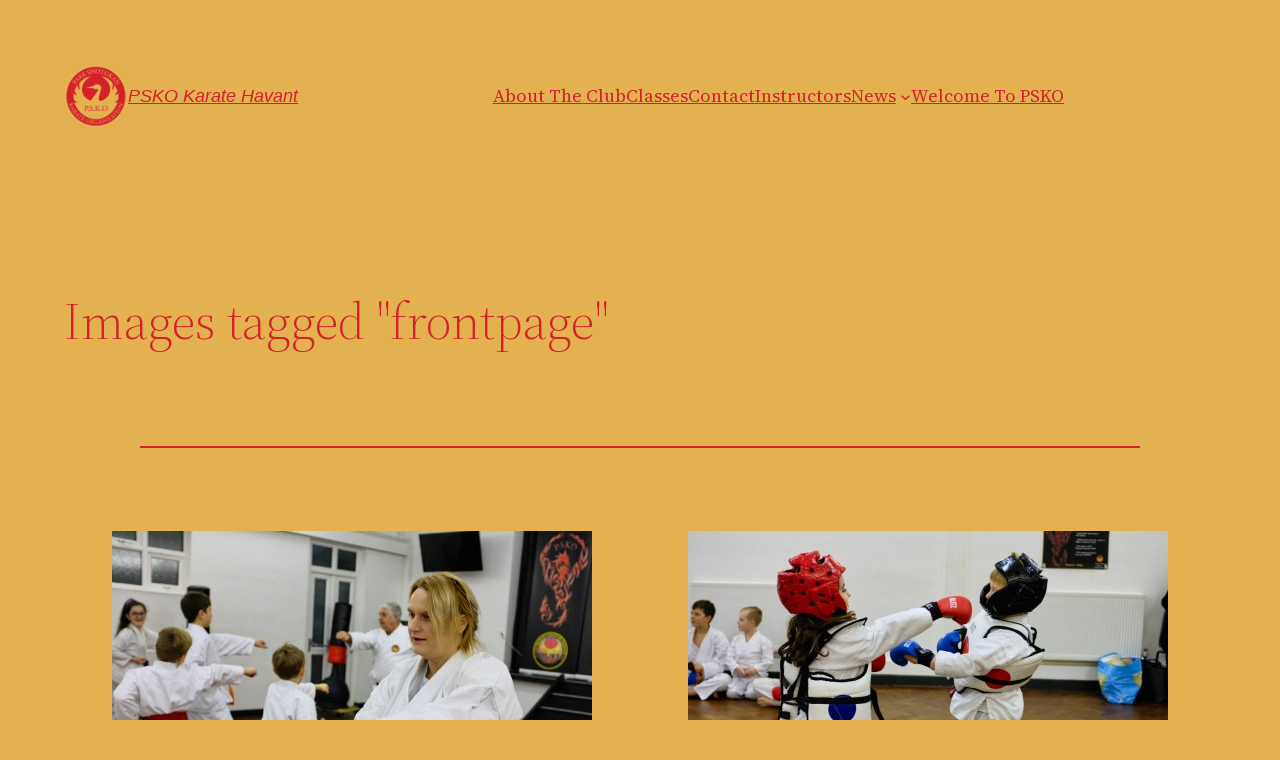

--- FILE ---
content_type: text/html; charset=UTF-8
request_url: https://www.psko-karate.com/ngg_tag/frontpage/
body_size: 13659
content:
<!DOCTYPE html>
<html lang="en-GB">
<head><style>img.lazy{min-height:1px}</style><link rel="preload" href="https://www.psko-karate.com/wp-content/plugins/w3-total-cache/pub/js/lazyload.min.js?x70374" as="script">
	<meta charset="UTF-8" />
	<meta name="viewport" content="width=device-width, initial-scale=1" />
<meta name='robots' content='index, follow, max-image-preview:large, max-snippet:-1, max-video-preview:-1' />
<!-- Jetpack Site Verification Tags -->
<meta name="google-site-verification" content="JYWMn4pV-EhiUCMYBo5cUxmJr7iKysvfIVR5wOKsHUU" />

	<!-- This site is optimized with the Yoast SEO plugin v22.3 - https://yoast.com/wordpress/plugins/seo/ -->
	<link rel="canonical" href="https://www.psko-karate.com/ngg_tag/frontpage/" />
	<meta property="og:locale" content="en_GB" />
	<meta property="og:type" content="article" />
	<meta property="og:title" content="frontpage Archives - PSKO Karate Havant" />
	<meta property="og:url" content="https://www.psko-karate.com/ngg_tag/frontpage/" />
	<meta property="og:site_name" content="PSKO Karate Havant" />
	<meta name="twitter:card" content="summary_large_image" />
	<script type="application/ld+json" class="yoast-schema-graph">{"@context":"https://schema.org","@graph":[{"@type":"CollectionPage","@id":"https://www.psko-karate.com/ngg_tag/frontpage/","url":"https://www.psko-karate.com/ngg_tag/frontpage/","name":"frontpage Archives - PSKO Karate Havant","isPartOf":{"@id":"https://www.psko-karate.com/#website"},"breadcrumb":{"@id":"https://www.psko-karate.com/ngg_tag/frontpage/#breadcrumb"},"inLanguage":"en-GB"},{"@type":"BreadcrumbList","@id":"https://www.psko-karate.com/ngg_tag/frontpage/#breadcrumb","itemListElement":[{"@type":"ListItem","position":1,"name":"Home","item":"https://www.psko-karate.com/"},{"@type":"ListItem","position":2,"name":"frontpage"}]},{"@type":"WebSite","@id":"https://www.psko-karate.com/#website","url":"https://www.psko-karate.com/","name":"PSKO Karate Havant","description":"","publisher":{"@id":"https://www.psko-karate.com/#organization"},"potentialAction":[{"@type":"SearchAction","target":{"@type":"EntryPoint","urlTemplate":"https://www.psko-karate.com/?s={search_term_string}"},"query-input":"required name=search_term_string"}],"inLanguage":"en-GB"},{"@type":"Organization","@id":"https://www.psko-karate.com/#organization","name":"PSKO Karate Havant","url":"https://www.psko-karate.com/","logo":{"@type":"ImageObject","inLanguage":"en-GB","@id":"https://www.psko-karate.com/#/schema/logo/image/","url":"https://www.psko-karate.com/wp-content/uploads/2020/02/PSKO-icon.png","contentUrl":"https://www.psko-karate.com/wp-content/uploads/2020/02/PSKO-icon.png","width":512,"height":513,"caption":"PSKO Karate Havant"},"image":{"@id":"https://www.psko-karate.com/#/schema/logo/image/"},"sameAs":["https://www.facebook.com/pskokaratehavant"]}]}</script>
	<!-- / Yoast SEO plugin. -->


<title>frontpage Archives - PSKO Karate Havant</title>
<link rel='dns-prefetch' href='//stats.wp.com' />
<link rel='dns-prefetch' href='//c0.wp.com' />
<link rel="alternate" type="application/rss+xml" title="PSKO Karate Havant &raquo; Feed" href="https://www.psko-karate.com/feed/" />
<link rel="alternate" type="application/rss+xml" title="PSKO Karate Havant &raquo; Comments Feed" href="https://www.psko-karate.com/comments/feed/" />
<script>
window._wpemojiSettings = {"baseUrl":"https:\/\/s.w.org\/images\/core\/emoji\/14.0.0\/72x72\/","ext":".png","svgUrl":"https:\/\/s.w.org\/images\/core\/emoji\/14.0.0\/svg\/","svgExt":".svg","source":{"concatemoji":"https:\/\/www.psko-karate.com\/wp-includes\/js\/wp-emoji-release.min.js?ver=6.4.5"}};
/*! This file is auto-generated */
!function(i,n){var o,s,e;function c(e){try{var t={supportTests:e,timestamp:(new Date).valueOf()};sessionStorage.setItem(o,JSON.stringify(t))}catch(e){}}function p(e,t,n){e.clearRect(0,0,e.canvas.width,e.canvas.height),e.fillText(t,0,0);var t=new Uint32Array(e.getImageData(0,0,e.canvas.width,e.canvas.height).data),r=(e.clearRect(0,0,e.canvas.width,e.canvas.height),e.fillText(n,0,0),new Uint32Array(e.getImageData(0,0,e.canvas.width,e.canvas.height).data));return t.every(function(e,t){return e===r[t]})}function u(e,t,n){switch(t){case"flag":return n(e,"\ud83c\udff3\ufe0f\u200d\u26a7\ufe0f","\ud83c\udff3\ufe0f\u200b\u26a7\ufe0f")?!1:!n(e,"\ud83c\uddfa\ud83c\uddf3","\ud83c\uddfa\u200b\ud83c\uddf3")&&!n(e,"\ud83c\udff4\udb40\udc67\udb40\udc62\udb40\udc65\udb40\udc6e\udb40\udc67\udb40\udc7f","\ud83c\udff4\u200b\udb40\udc67\u200b\udb40\udc62\u200b\udb40\udc65\u200b\udb40\udc6e\u200b\udb40\udc67\u200b\udb40\udc7f");case"emoji":return!n(e,"\ud83e\udef1\ud83c\udffb\u200d\ud83e\udef2\ud83c\udfff","\ud83e\udef1\ud83c\udffb\u200b\ud83e\udef2\ud83c\udfff")}return!1}function f(e,t,n){var r="undefined"!=typeof WorkerGlobalScope&&self instanceof WorkerGlobalScope?new OffscreenCanvas(300,150):i.createElement("canvas"),a=r.getContext("2d",{willReadFrequently:!0}),o=(a.textBaseline="top",a.font="600 32px Arial",{});return e.forEach(function(e){o[e]=t(a,e,n)}),o}function t(e){var t=i.createElement("script");t.src=e,t.defer=!0,i.head.appendChild(t)}"undefined"!=typeof Promise&&(o="wpEmojiSettingsSupports",s=["flag","emoji"],n.supports={everything:!0,everythingExceptFlag:!0},e=new Promise(function(e){i.addEventListener("DOMContentLoaded",e,{once:!0})}),new Promise(function(t){var n=function(){try{var e=JSON.parse(sessionStorage.getItem(o));if("object"==typeof e&&"number"==typeof e.timestamp&&(new Date).valueOf()<e.timestamp+604800&&"object"==typeof e.supportTests)return e.supportTests}catch(e){}return null}();if(!n){if("undefined"!=typeof Worker&&"undefined"!=typeof OffscreenCanvas&&"undefined"!=typeof URL&&URL.createObjectURL&&"undefined"!=typeof Blob)try{var e="postMessage("+f.toString()+"("+[JSON.stringify(s),u.toString(),p.toString()].join(",")+"));",r=new Blob([e],{type:"text/javascript"}),a=new Worker(URL.createObjectURL(r),{name:"wpTestEmojiSupports"});return void(a.onmessage=function(e){c(n=e.data),a.terminate(),t(n)})}catch(e){}c(n=f(s,u,p))}t(n)}).then(function(e){for(var t in e)n.supports[t]=e[t],n.supports.everything=n.supports.everything&&n.supports[t],"flag"!==t&&(n.supports.everythingExceptFlag=n.supports.everythingExceptFlag&&n.supports[t]);n.supports.everythingExceptFlag=n.supports.everythingExceptFlag&&!n.supports.flag,n.DOMReady=!1,n.readyCallback=function(){n.DOMReady=!0}}).then(function(){return e}).then(function(){var e;n.supports.everything||(n.readyCallback(),(e=n.source||{}).concatemoji?t(e.concatemoji):e.wpemoji&&e.twemoji&&(t(e.twemoji),t(e.wpemoji)))}))}((window,document),window._wpemojiSettings);
</script>
<style id='wp-block-site-logo-inline-css'>
.wp-block-site-logo{box-sizing:border-box;line-height:0}.wp-block-site-logo a{display:inline-block;line-height:0}.wp-block-site-logo.is-default-size img{height:auto;width:120px}.wp-block-site-logo img{height:auto;max-width:100%}.wp-block-site-logo a,.wp-block-site-logo img{border-radius:inherit}.wp-block-site-logo.aligncenter{margin-left:auto;margin-right:auto;text-align:center}.wp-block-site-logo.is-style-rounded{border-radius:9999px}
</style>
<style id='wp-block-site-title-inline-css'>
.wp-block-site-title a{color:inherit}
.wp-block-site-title{font-family: var(--wp--preset--font-family--system-font);font-size: var(--wp--preset--font-size--medium);font-style: italic;font-weight: normal;line-height: var(--wp--custom--typography--line-height--normal);}
</style>
<style id='wp-block-group-inline-css'>
.wp-block-group{box-sizing:border-box}
</style>
<style id='wp-block-group-theme-inline-css'>
:where(.wp-block-group.has-background){padding:1.25em 2.375em}
</style>
<style id='wp-block-page-list-inline-css'>
.wp-block-navigation .wp-block-page-list{align-items:var(--navigation-layout-align,initial);background-color:inherit;display:flex;flex-direction:var(--navigation-layout-direction,initial);flex-wrap:var(--navigation-layout-wrap,wrap);justify-content:var(--navigation-layout-justify,initial)}.wp-block-navigation .wp-block-navigation-item{background-color:inherit}
</style>
<link rel='stylesheet' id='wp-block-navigation-css' href='https://c0.wp.com/c/6.4.5/wp-includes/blocks/navigation/style.min.css' media='all' />
<style id='wp-block-navigation-inline-css'>
.wp-block-navigation a:where(:not(.wp-element-button)){color: inherit;}
</style>
<style id='wp-block-template-part-theme-inline-css'>
.wp-block-template-part.has-background{margin-bottom:0;margin-top:0;padding:1.25em 2.375em}
</style>
<style id='wp-block-post-title-inline-css'>
.wp-block-post-title{box-sizing:border-box;word-break:break-word}.wp-block-post-title a{display:inline-block}
.wp-block-post-title{font-family: var(--wp--preset--font-family--source-serif-pro);font-size: var(--wp--custom--typography--font-size--gigantic);font-weight: 300;line-height: var(--wp--custom--typography--line-height--tiny);}
</style>
<style id='wp-block-post-featured-image-inline-css'>
.wp-block-post-featured-image{margin-left:0;margin-right:0}.wp-block-post-featured-image a{display:block;height:100%}.wp-block-post-featured-image img{box-sizing:border-box;height:auto;max-width:100%;vertical-align:bottom;width:100%}.wp-block-post-featured-image.alignfull img,.wp-block-post-featured-image.alignwide img{width:100%}.wp-block-post-featured-image .wp-block-post-featured-image__overlay.has-background-dim{background-color:#000;inset:0;position:absolute}.wp-block-post-featured-image{position:relative}.wp-block-post-featured-image .wp-block-post-featured-image__overlay.has-background-gradient{background-color:transparent}.wp-block-post-featured-image .wp-block-post-featured-image__overlay.has-background-dim-0{opacity:0}.wp-block-post-featured-image .wp-block-post-featured-image__overlay.has-background-dim-10{opacity:.1}.wp-block-post-featured-image .wp-block-post-featured-image__overlay.has-background-dim-20{opacity:.2}.wp-block-post-featured-image .wp-block-post-featured-image__overlay.has-background-dim-30{opacity:.3}.wp-block-post-featured-image .wp-block-post-featured-image__overlay.has-background-dim-40{opacity:.4}.wp-block-post-featured-image .wp-block-post-featured-image__overlay.has-background-dim-50{opacity:.5}.wp-block-post-featured-image .wp-block-post-featured-image__overlay.has-background-dim-60{opacity:.6}.wp-block-post-featured-image .wp-block-post-featured-image__overlay.has-background-dim-70{opacity:.7}.wp-block-post-featured-image .wp-block-post-featured-image__overlay.has-background-dim-80{opacity:.8}.wp-block-post-featured-image .wp-block-post-featured-image__overlay.has-background-dim-90{opacity:.9}.wp-block-post-featured-image .wp-block-post-featured-image__overlay.has-background-dim-100{opacity:1}.wp-block-post-featured-image:where(.alignleft,.alignright){width:100%}
</style>
<style id='wp-block-separator-inline-css'>
@charset "UTF-8";.wp-block-separator{border:1px solid;border-left:none;border-right:none}.wp-block-separator.is-style-dots{background:none!important;border:none;height:auto;line-height:1;text-align:center}.wp-block-separator.is-style-dots:before{color:currentColor;content:"···";font-family:serif;font-size:1.5em;letter-spacing:2em;padding-left:2em}
</style>
<style id='wp-block-separator-theme-inline-css'>
.wp-block-separator.has-css-opacity{opacity:.4}.wp-block-separator{border:none;border-bottom:2px solid;margin-left:auto;margin-right:auto}.wp-block-separator.has-alpha-channel-opacity{opacity:1}.wp-block-separator:not(.is-style-wide):not(.is-style-dots){width:100px}.wp-block-separator.has-background:not(.is-style-dots){border-bottom:none;height:1px}.wp-block-separator.has-background:not(.is-style-wide):not(.is-style-dots){height:2px}
</style>
<style id='wp-block-spacer-inline-css'>
.wp-block-spacer{clear:both}
</style>
<link rel='stylesheet' id='ngg_trigger_buttons-css' href='https://www.psko-karate.com/wp-content/plugins/nextgen-gallery/static/GalleryDisplay/trigger_buttons.css?x70374&amp;ver=3.59' media='all' />
<link rel='stylesheet' id='simplelightbox-0-css' href='https://www.psko-karate.com/wp-content/plugins/nextgen-gallery/static/Lightbox/simplelightbox/simple-lightbox.css?x70374&amp;ver=3.59' media='all' />
<link rel='stylesheet' id='fontawesome_v4_shim_style-css' href='https://www.psko-karate.com/wp-content/plugins/nextgen-gallery/static/FontAwesome/css/v4-shims.min.css?x70374&amp;ver=6.4.5' media='all' />
<link rel='stylesheet' id='fontawesome-css' href='https://www.psko-karate.com/wp-content/plugins/nextgen-gallery/static/FontAwesome/css/all.min.css?x70374&amp;ver=6.4.5' media='all' />
<link rel='stylesheet' id='nextgen_pagination_style-css' href='https://www.psko-karate.com/wp-content/plugins/nextgen-gallery/static/GalleryDisplay/pagination_style.css?x70374&amp;ver=3.59' media='all' />
<link rel='stylesheet' id='nextgen_basic_thumbnails_style-css' href='https://www.psko-karate.com/wp-content/plugins/nextgen-gallery/static/Thumbnails/nextgen_basic_thumbnails.css?x70374&amp;ver=3.59' media='all' />
<style id='wp-block-buttons-inline-css'>
.wp-block-buttons.is-vertical{flex-direction:column}.wp-block-buttons.is-vertical>.wp-block-button:last-child{margin-bottom:0}.wp-block-buttons>.wp-block-button{display:inline-block;margin:0}.wp-block-buttons.is-content-justification-left{justify-content:flex-start}.wp-block-buttons.is-content-justification-left.is-vertical{align-items:flex-start}.wp-block-buttons.is-content-justification-center{justify-content:center}.wp-block-buttons.is-content-justification-center.is-vertical{align-items:center}.wp-block-buttons.is-content-justification-right{justify-content:flex-end}.wp-block-buttons.is-content-justification-right.is-vertical{align-items:flex-end}.wp-block-buttons.is-content-justification-space-between{justify-content:space-between}.wp-block-buttons.aligncenter{text-align:center}.wp-block-buttons:not(.is-content-justification-space-between,.is-content-justification-right,.is-content-justification-left,.is-content-justification-center) .wp-block-button.aligncenter{margin-left:auto;margin-right:auto;width:100%}.wp-block-buttons[style*=text-decoration] .wp-block-button,.wp-block-buttons[style*=text-decoration] .wp-block-button__link{text-decoration:inherit}.wp-block-buttons.has-custom-font-size .wp-block-button__link{font-size:inherit}.wp-block-button.aligncenter{text-align:center}
</style>
<style id='wp-block-button-inline-css'>
.wp-block-button__link{box-sizing:border-box;cursor:pointer;display:inline-block;text-align:center;word-break:break-word}.wp-block-button__link.aligncenter{text-align:center}.wp-block-button__link.alignright{text-align:right}:where(.wp-block-button__link){border-radius:9999px;box-shadow:none;padding:calc(.667em + 2px) calc(1.333em + 2px);text-decoration:none}.wp-block-button[style*=text-decoration] .wp-block-button__link{text-decoration:inherit}.wp-block-buttons>.wp-block-button.has-custom-width{max-width:none}.wp-block-buttons>.wp-block-button.has-custom-width .wp-block-button__link{width:100%}.wp-block-buttons>.wp-block-button.has-custom-font-size .wp-block-button__link{font-size:inherit}.wp-block-buttons>.wp-block-button.wp-block-button__width-25{width:calc(25% - var(--wp--style--block-gap, .5em)*.75)}.wp-block-buttons>.wp-block-button.wp-block-button__width-50{width:calc(50% - var(--wp--style--block-gap, .5em)*.5)}.wp-block-buttons>.wp-block-button.wp-block-button__width-75{width:calc(75% - var(--wp--style--block-gap, .5em)*.25)}.wp-block-buttons>.wp-block-button.wp-block-button__width-100{flex-basis:100%;width:100%}.wp-block-buttons.is-vertical>.wp-block-button.wp-block-button__width-25{width:25%}.wp-block-buttons.is-vertical>.wp-block-button.wp-block-button__width-50{width:50%}.wp-block-buttons.is-vertical>.wp-block-button.wp-block-button__width-75{width:75%}.wp-block-button.is-style-squared,.wp-block-button__link.wp-block-button.is-style-squared{border-radius:0}.wp-block-button.no-border-radius,.wp-block-button__link.no-border-radius{border-radius:0!important}.wp-block-button .wp-block-button__link.is-style-outline,.wp-block-button.is-style-outline>.wp-block-button__link{border:2px solid;padding:.667em 1.333em}.wp-block-button .wp-block-button__link.is-style-outline:not(.has-text-color),.wp-block-button.is-style-outline>.wp-block-button__link:not(.has-text-color){color:currentColor}.wp-block-button .wp-block-button__link.is-style-outline:not(.has-background),.wp-block-button.is-style-outline>.wp-block-button__link:not(.has-background){background-color:transparent;background-image:none}.wp-block-button .wp-block-button__link:where(.has-border-color){border-width:initial}.wp-block-button .wp-block-button__link:where([style*=border-top-color]){border-top-width:medium}.wp-block-button .wp-block-button__link:where([style*=border-right-color]){border-right-width:medium}.wp-block-button .wp-block-button__link:where([style*=border-bottom-color]){border-bottom-width:medium}.wp-block-button .wp-block-button__link:where([style*=border-left-color]){border-left-width:medium}.wp-block-button .wp-block-button__link:where([style*=border-style]){border-width:initial}.wp-block-button .wp-block-button__link:where([style*=border-top-style]){border-top-width:medium}.wp-block-button .wp-block-button__link:where([style*=border-right-style]){border-right-width:medium}.wp-block-button .wp-block-button__link:where([style*=border-bottom-style]){border-bottom-width:medium}.wp-block-button .wp-block-button__link:where([style*=border-left-style]){border-left-width:medium}
.wp-block-button .wp-block-button__link{background-color: var(--wp--preset--color--primary);border-radius: 0;color: var(--wp--preset--color--background);font-size: var(--wp--preset--font-size--medium);}
</style>
<style id='wp-block-paragraph-inline-css'>
.is-small-text{font-size:.875em}.is-regular-text{font-size:1em}.is-large-text{font-size:2.25em}.is-larger-text{font-size:3em}.has-drop-cap:not(:focus):first-letter{float:left;font-size:8.4em;font-style:normal;font-weight:100;line-height:.68;margin:.05em .1em 0 0;text-transform:uppercase}body.rtl .has-drop-cap:not(:focus):first-letter{float:none;margin-left:.1em}p.has-drop-cap.has-background{overflow:hidden}p.has-background{padding:1.25em 2.375em}:where(p.has-text-color:not(.has-link-color)) a{color:inherit}p.has-text-align-left[style*="writing-mode:vertical-lr"],p.has-text-align-right[style*="writing-mode:vertical-rl"]{rotate:180deg}
</style>
<style id='wp-emoji-styles-inline-css'>

	img.wp-smiley, img.emoji {
		display: inline !important;
		border: none !important;
		box-shadow: none !important;
		height: 1em !important;
		width: 1em !important;
		margin: 0 0.07em !important;
		vertical-align: -0.1em !important;
		background: none !important;
		padding: 0 !important;
	}
</style>
<style id='wp-block-library-inline-css'>
:root{--wp-admin-theme-color:#007cba;--wp-admin-theme-color--rgb:0,124,186;--wp-admin-theme-color-darker-10:#006ba1;--wp-admin-theme-color-darker-10--rgb:0,107,161;--wp-admin-theme-color-darker-20:#005a87;--wp-admin-theme-color-darker-20--rgb:0,90,135;--wp-admin-border-width-focus:2px;--wp-block-synced-color:#7a00df;--wp-block-synced-color--rgb:122,0,223}@media (min-resolution:192dpi){:root{--wp-admin-border-width-focus:1.5px}}.wp-element-button{cursor:pointer}:root{--wp--preset--font-size--normal:16px;--wp--preset--font-size--huge:42px}:root .has-very-light-gray-background-color{background-color:#eee}:root .has-very-dark-gray-background-color{background-color:#313131}:root .has-very-light-gray-color{color:#eee}:root .has-very-dark-gray-color{color:#313131}:root .has-vivid-green-cyan-to-vivid-cyan-blue-gradient-background{background:linear-gradient(135deg,#00d084,#0693e3)}:root .has-purple-crush-gradient-background{background:linear-gradient(135deg,#34e2e4,#4721fb 50%,#ab1dfe)}:root .has-hazy-dawn-gradient-background{background:linear-gradient(135deg,#faaca8,#dad0ec)}:root .has-subdued-olive-gradient-background{background:linear-gradient(135deg,#fafae1,#67a671)}:root .has-atomic-cream-gradient-background{background:linear-gradient(135deg,#fdd79a,#004a59)}:root .has-nightshade-gradient-background{background:linear-gradient(135deg,#330968,#31cdcf)}:root .has-midnight-gradient-background{background:linear-gradient(135deg,#020381,#2874fc)}.has-regular-font-size{font-size:1em}.has-larger-font-size{font-size:2.625em}.has-normal-font-size{font-size:var(--wp--preset--font-size--normal)}.has-huge-font-size{font-size:var(--wp--preset--font-size--huge)}.has-text-align-center{text-align:center}.has-text-align-left{text-align:left}.has-text-align-right{text-align:right}#end-resizable-editor-section{display:none}.aligncenter{clear:both}.items-justified-left{justify-content:flex-start}.items-justified-center{justify-content:center}.items-justified-right{justify-content:flex-end}.items-justified-space-between{justify-content:space-between}.screen-reader-text{clip:rect(1px,1px,1px,1px);word-wrap:normal!important;border:0;-webkit-clip-path:inset(50%);clip-path:inset(50%);height:1px;margin:-1px;overflow:hidden;padding:0;position:absolute;width:1px}.screen-reader-text:focus{clip:auto!important;background-color:#ddd;-webkit-clip-path:none;clip-path:none;color:#444;display:block;font-size:1em;height:auto;left:5px;line-height:normal;padding:15px 23px 14px;text-decoration:none;top:5px;width:auto;z-index:100000}html :where(.has-border-color){border-style:solid}html :where([style*=border-top-color]){border-top-style:solid}html :where([style*=border-right-color]){border-right-style:solid}html :where([style*=border-bottom-color]){border-bottom-style:solid}html :where([style*=border-left-color]){border-left-style:solid}html :where([style*=border-width]){border-style:solid}html :where([style*=border-top-width]){border-top-style:solid}html :where([style*=border-right-width]){border-right-style:solid}html :where([style*=border-bottom-width]){border-bottom-style:solid}html :where([style*=border-left-width]){border-left-style:solid}html :where(img[class*=wp-image-]){height:auto;max-width:100%}:where(figure){margin:0 0 1em}html :where(.is-position-sticky){--wp-admin--admin-bar--position-offset:var(--wp-admin--admin-bar--height,0px)}@media screen and (max-width:600px){html :where(.is-position-sticky){--wp-admin--admin-bar--position-offset:0px}}
.has-text-align-justify{text-align:justify;}
</style>
<link rel='stylesheet' id='coblocks-extensions-css' href='https://www.psko-karate.com/wp-content/plugins/coblocks/dist/style-coblocks-extensions.css?x70374&amp;ver=3.1.7' media='all' />
<link rel='stylesheet' id='coblocks-animation-css' href='https://www.psko-karate.com/wp-content/plugins/coblocks/dist/style-coblocks-animation.css?x70374&amp;ver=d9b2b27566e6a2a85d1b' media='all' />
<style id='global-styles-inline-css'>
body{--wp--preset--color--black: #000000;--wp--preset--color--cyan-bluish-gray: #abb8c3;--wp--preset--color--white: #ffffff;--wp--preset--color--pale-pink: #f78da7;--wp--preset--color--vivid-red: #cf2e2e;--wp--preset--color--luminous-vivid-orange: #ff6900;--wp--preset--color--luminous-vivid-amber: #fcb900;--wp--preset--color--light-green-cyan: #7bdcb5;--wp--preset--color--vivid-green-cyan: #00d084;--wp--preset--color--pale-cyan-blue: #8ed1fc;--wp--preset--color--vivid-cyan-blue: #0693e3;--wp--preset--color--vivid-purple: #9b51e0;--wp--preset--color--foreground: #000000;--wp--preset--color--background: #ffffff;--wp--preset--color--primary: #e3b150;--wp--preset--color--secondary: #d5212c;--wp--preset--color--tertiary: #F6F6F6;--wp--preset--gradient--vivid-cyan-blue-to-vivid-purple: linear-gradient(135deg,rgba(6,147,227,1) 0%,rgb(155,81,224) 100%);--wp--preset--gradient--light-green-cyan-to-vivid-green-cyan: linear-gradient(135deg,rgb(122,220,180) 0%,rgb(0,208,130) 100%);--wp--preset--gradient--luminous-vivid-amber-to-luminous-vivid-orange: linear-gradient(135deg,rgba(252,185,0,1) 0%,rgba(255,105,0,1) 100%);--wp--preset--gradient--luminous-vivid-orange-to-vivid-red: linear-gradient(135deg,rgba(255,105,0,1) 0%,rgb(207,46,46) 100%);--wp--preset--gradient--very-light-gray-to-cyan-bluish-gray: linear-gradient(135deg,rgb(238,238,238) 0%,rgb(169,184,195) 100%);--wp--preset--gradient--cool-to-warm-spectrum: linear-gradient(135deg,rgb(74,234,220) 0%,rgb(151,120,209) 20%,rgb(207,42,186) 40%,rgb(238,44,130) 60%,rgb(251,105,98) 80%,rgb(254,248,76) 100%);--wp--preset--gradient--blush-light-purple: linear-gradient(135deg,rgb(255,206,236) 0%,rgb(152,150,240) 100%);--wp--preset--gradient--blush-bordeaux: linear-gradient(135deg,rgb(254,205,165) 0%,rgb(254,45,45) 50%,rgb(107,0,62) 100%);--wp--preset--gradient--luminous-dusk: linear-gradient(135deg,rgb(255,203,112) 0%,rgb(199,81,192) 50%,rgb(65,88,208) 100%);--wp--preset--gradient--pale-ocean: linear-gradient(135deg,rgb(255,245,203) 0%,rgb(182,227,212) 50%,rgb(51,167,181) 100%);--wp--preset--gradient--electric-grass: linear-gradient(135deg,rgb(202,248,128) 0%,rgb(113,206,126) 100%);--wp--preset--gradient--midnight: linear-gradient(135deg,rgb(2,3,129) 0%,rgb(40,116,252) 100%);--wp--preset--gradient--vertical-secondary-to-tertiary: linear-gradient(to bottom,var(--wp--preset--color--secondary) 0%,var(--wp--preset--color--tertiary) 100%);--wp--preset--gradient--vertical-secondary-to-background: linear-gradient(to bottom,var(--wp--preset--color--secondary) 0%,var(--wp--preset--color--background) 100%);--wp--preset--gradient--vertical-tertiary-to-background: linear-gradient(to bottom,var(--wp--preset--color--tertiary) 0%,var(--wp--preset--color--background) 100%);--wp--preset--gradient--diagonal-primary-to-foreground: linear-gradient(to bottom right,var(--wp--preset--color--primary) 0%,var(--wp--preset--color--foreground) 100%);--wp--preset--gradient--diagonal-secondary-to-background: linear-gradient(to bottom right,var(--wp--preset--color--secondary) 50%,var(--wp--preset--color--background) 50%);--wp--preset--gradient--diagonal-background-to-secondary: linear-gradient(to bottom right,var(--wp--preset--color--background) 50%,var(--wp--preset--color--secondary) 50%);--wp--preset--gradient--diagonal-tertiary-to-background: linear-gradient(to bottom right,var(--wp--preset--color--tertiary) 50%,var(--wp--preset--color--background) 50%);--wp--preset--gradient--diagonal-background-to-tertiary: linear-gradient(to bottom right,var(--wp--preset--color--background) 50%,var(--wp--preset--color--tertiary) 50%);--wp--preset--font-size--small: 1rem;--wp--preset--font-size--medium: 1.125rem;--wp--preset--font-size--large: 1.75rem;--wp--preset--font-size--x-large: clamp(1.75rem, 3vw, 2.25rem);--wp--preset--font-family--system-font: -apple-system,BlinkMacSystemFont,"Segoe UI",Roboto,Oxygen-Sans,Ubuntu,Cantarell,"Helvetica Neue",sans-serif;--wp--preset--font-family--source-serif-pro: "Source Serif Pro", serif;--wp--preset--spacing--20: 0.44rem;--wp--preset--spacing--30: 0.67rem;--wp--preset--spacing--40: 1rem;--wp--preset--spacing--50: 1.5rem;--wp--preset--spacing--60: 2.25rem;--wp--preset--spacing--70: 3.38rem;--wp--preset--spacing--80: 5.06rem;--wp--preset--shadow--natural: 6px 6px 9px rgba(0, 0, 0, 0.2);--wp--preset--shadow--deep: 12px 12px 50px rgba(0, 0, 0, 0.4);--wp--preset--shadow--sharp: 6px 6px 0px rgba(0, 0, 0, 0.2);--wp--preset--shadow--outlined: 6px 6px 0px -3px rgba(255, 255, 255, 1), 6px 6px rgba(0, 0, 0, 1);--wp--preset--shadow--crisp: 6px 6px 0px rgba(0, 0, 0, 1);--wp--custom--spacing--small: max(1.25rem, 5vw);--wp--custom--spacing--medium: clamp(2rem, 8vw, calc(4 * var(--wp--style--block-gap)));--wp--custom--spacing--large: clamp(4rem, 10vw, 8rem);--wp--custom--spacing--outer: var(--wp--custom--spacing--small, 1.25rem);--wp--custom--typography--font-size--huge: clamp(2.25rem, 4vw, 2.75rem);--wp--custom--typography--font-size--gigantic: clamp(2.75rem, 6vw, 3.25rem);--wp--custom--typography--font-size--colossal: clamp(3.25rem, 8vw, 6.25rem);--wp--custom--typography--line-height--tiny: 1.15;--wp--custom--typography--line-height--small: 1.2;--wp--custom--typography--line-height--medium: 1.4;--wp--custom--typography--line-height--normal: 1.6;}body { margin: 0;--wp--style--global--content-size: 650px;--wp--style--global--wide-size: 1000px; }.wp-site-blocks > .alignleft { float: left; margin-right: 2em; }.wp-site-blocks > .alignright { float: right; margin-left: 2em; }.wp-site-blocks > .aligncenter { justify-content: center; margin-left: auto; margin-right: auto; }:where(.wp-site-blocks) > * { margin-block-start: 1.5rem; margin-block-end: 0; }:where(.wp-site-blocks) > :first-child:first-child { margin-block-start: 0; }:where(.wp-site-blocks) > :last-child:last-child { margin-block-end: 0; }body { --wp--style--block-gap: 1.5rem; }:where(body .is-layout-flow)  > :first-child:first-child{margin-block-start: 0;}:where(body .is-layout-flow)  > :last-child:last-child{margin-block-end: 0;}:where(body .is-layout-flow)  > *{margin-block-start: 1.5rem;margin-block-end: 0;}:where(body .is-layout-constrained)  > :first-child:first-child{margin-block-start: 0;}:where(body .is-layout-constrained)  > :last-child:last-child{margin-block-end: 0;}:where(body .is-layout-constrained)  > *{margin-block-start: 1.5rem;margin-block-end: 0;}:where(body .is-layout-flex) {gap: 1.5rem;}:where(body .is-layout-grid) {gap: 1.5rem;}body .is-layout-flow > .alignleft{float: left;margin-inline-start: 0;margin-inline-end: 2em;}body .is-layout-flow > .alignright{float: right;margin-inline-start: 2em;margin-inline-end: 0;}body .is-layout-flow > .aligncenter{margin-left: auto !important;margin-right: auto !important;}body .is-layout-constrained > .alignleft{float: left;margin-inline-start: 0;margin-inline-end: 2em;}body .is-layout-constrained > .alignright{float: right;margin-inline-start: 2em;margin-inline-end: 0;}body .is-layout-constrained > .aligncenter{margin-left: auto !important;margin-right: auto !important;}body .is-layout-constrained > :where(:not(.alignleft):not(.alignright):not(.alignfull)){max-width: var(--wp--style--global--content-size);margin-left: auto !important;margin-right: auto !important;}body .is-layout-constrained > .alignwide{max-width: var(--wp--style--global--wide-size);}body .is-layout-flex{display: flex;}body .is-layout-flex{flex-wrap: wrap;align-items: center;}body .is-layout-flex > *{margin: 0;}body .is-layout-grid{display: grid;}body .is-layout-grid > *{margin: 0;}body{background-color: var(--wp--preset--color--primary);color: var(--wp--preset--color--secondary);font-family: var(--wp--preset--font-family--source-serif-pro);font-size: var(--wp--preset--font-size--medium);line-height: var(--wp--custom--typography--line-height--normal);padding-top: 0px;padding-right: 0px;padding-bottom: 0px;padding-left: 0px;}a:where(:not(.wp-element-button)){color: var(--wp--preset--color--secondary);font-family: "Source Serif Pro", serif;text-decoration: underline;}h1{font-family: var(--wp--preset--font-family--source-serif-pro);font-size: var(--wp--custom--typography--font-size--colossal);font-weight: 300;line-height: var(--wp--custom--typography--line-height--tiny);}h2{font-family: var(--wp--preset--font-family--source-serif-pro);font-size: var(--wp--custom--typography--font-size--gigantic);font-weight: 300;line-height: var(--wp--custom--typography--line-height--small);}h3{font-family: var(--wp--preset--font-family--source-serif-pro);font-size: var(--wp--custom--typography--font-size--huge);font-weight: 300;line-height: var(--wp--custom--typography--line-height--tiny);}h4{font-family: var(--wp--preset--font-family--source-serif-pro);font-size: var(--wp--preset--font-size--x-large);font-weight: 300;line-height: var(--wp--custom--typography--line-height--tiny);}h5{font-family: var(--wp--preset--font-family--system-font);font-size: var(--wp--preset--font-size--medium);font-weight: 700;line-height: var(--wp--custom--typography--line-height--normal);text-transform: uppercase;}h6{font-family: var(--wp--preset--font-family--system-font);font-size: var(--wp--preset--font-size--medium);font-weight: 400;line-height: var(--wp--custom--typography--line-height--normal);text-transform: uppercase;}.wp-element-button, .wp-block-button__link{background-color: #32373c;border-width: 0;color: #fff;font-family: inherit;font-size: inherit;line-height: inherit;padding: calc(0.667em + 2px) calc(1.333em + 2px);text-decoration: none;}.has-black-color{color: var(--wp--preset--color--black) !important;}.has-cyan-bluish-gray-color{color: var(--wp--preset--color--cyan-bluish-gray) !important;}.has-white-color{color: var(--wp--preset--color--white) !important;}.has-pale-pink-color{color: var(--wp--preset--color--pale-pink) !important;}.has-vivid-red-color{color: var(--wp--preset--color--vivid-red) !important;}.has-luminous-vivid-orange-color{color: var(--wp--preset--color--luminous-vivid-orange) !important;}.has-luminous-vivid-amber-color{color: var(--wp--preset--color--luminous-vivid-amber) !important;}.has-light-green-cyan-color{color: var(--wp--preset--color--light-green-cyan) !important;}.has-vivid-green-cyan-color{color: var(--wp--preset--color--vivid-green-cyan) !important;}.has-pale-cyan-blue-color{color: var(--wp--preset--color--pale-cyan-blue) !important;}.has-vivid-cyan-blue-color{color: var(--wp--preset--color--vivid-cyan-blue) !important;}.has-vivid-purple-color{color: var(--wp--preset--color--vivid-purple) !important;}.has-foreground-color{color: var(--wp--preset--color--foreground) !important;}.has-background-color{color: var(--wp--preset--color--background) !important;}.has-primary-color{color: var(--wp--preset--color--primary) !important;}.has-secondary-color{color: var(--wp--preset--color--secondary) !important;}.has-tertiary-color{color: var(--wp--preset--color--tertiary) !important;}.has-black-background-color{background-color: var(--wp--preset--color--black) !important;}.has-cyan-bluish-gray-background-color{background-color: var(--wp--preset--color--cyan-bluish-gray) !important;}.has-white-background-color{background-color: var(--wp--preset--color--white) !important;}.has-pale-pink-background-color{background-color: var(--wp--preset--color--pale-pink) !important;}.has-vivid-red-background-color{background-color: var(--wp--preset--color--vivid-red) !important;}.has-luminous-vivid-orange-background-color{background-color: var(--wp--preset--color--luminous-vivid-orange) !important;}.has-luminous-vivid-amber-background-color{background-color: var(--wp--preset--color--luminous-vivid-amber) !important;}.has-light-green-cyan-background-color{background-color: var(--wp--preset--color--light-green-cyan) !important;}.has-vivid-green-cyan-background-color{background-color: var(--wp--preset--color--vivid-green-cyan) !important;}.has-pale-cyan-blue-background-color{background-color: var(--wp--preset--color--pale-cyan-blue) !important;}.has-vivid-cyan-blue-background-color{background-color: var(--wp--preset--color--vivid-cyan-blue) !important;}.has-vivid-purple-background-color{background-color: var(--wp--preset--color--vivid-purple) !important;}.has-foreground-background-color{background-color: var(--wp--preset--color--foreground) !important;}.has-background-background-color{background-color: var(--wp--preset--color--background) !important;}.has-primary-background-color{background-color: var(--wp--preset--color--primary) !important;}.has-secondary-background-color{background-color: var(--wp--preset--color--secondary) !important;}.has-tertiary-background-color{background-color: var(--wp--preset--color--tertiary) !important;}.has-black-border-color{border-color: var(--wp--preset--color--black) !important;}.has-cyan-bluish-gray-border-color{border-color: var(--wp--preset--color--cyan-bluish-gray) !important;}.has-white-border-color{border-color: var(--wp--preset--color--white) !important;}.has-pale-pink-border-color{border-color: var(--wp--preset--color--pale-pink) !important;}.has-vivid-red-border-color{border-color: var(--wp--preset--color--vivid-red) !important;}.has-luminous-vivid-orange-border-color{border-color: var(--wp--preset--color--luminous-vivid-orange) !important;}.has-luminous-vivid-amber-border-color{border-color: var(--wp--preset--color--luminous-vivid-amber) !important;}.has-light-green-cyan-border-color{border-color: var(--wp--preset--color--light-green-cyan) !important;}.has-vivid-green-cyan-border-color{border-color: var(--wp--preset--color--vivid-green-cyan) !important;}.has-pale-cyan-blue-border-color{border-color: var(--wp--preset--color--pale-cyan-blue) !important;}.has-vivid-cyan-blue-border-color{border-color: var(--wp--preset--color--vivid-cyan-blue) !important;}.has-vivid-purple-border-color{border-color: var(--wp--preset--color--vivid-purple) !important;}.has-foreground-border-color{border-color: var(--wp--preset--color--foreground) !important;}.has-background-border-color{border-color: var(--wp--preset--color--background) !important;}.has-primary-border-color{border-color: var(--wp--preset--color--primary) !important;}.has-secondary-border-color{border-color: var(--wp--preset--color--secondary) !important;}.has-tertiary-border-color{border-color: var(--wp--preset--color--tertiary) !important;}.has-vivid-cyan-blue-to-vivid-purple-gradient-background{background: var(--wp--preset--gradient--vivid-cyan-blue-to-vivid-purple) !important;}.has-light-green-cyan-to-vivid-green-cyan-gradient-background{background: var(--wp--preset--gradient--light-green-cyan-to-vivid-green-cyan) !important;}.has-luminous-vivid-amber-to-luminous-vivid-orange-gradient-background{background: var(--wp--preset--gradient--luminous-vivid-amber-to-luminous-vivid-orange) !important;}.has-luminous-vivid-orange-to-vivid-red-gradient-background{background: var(--wp--preset--gradient--luminous-vivid-orange-to-vivid-red) !important;}.has-very-light-gray-to-cyan-bluish-gray-gradient-background{background: var(--wp--preset--gradient--very-light-gray-to-cyan-bluish-gray) !important;}.has-cool-to-warm-spectrum-gradient-background{background: var(--wp--preset--gradient--cool-to-warm-spectrum) !important;}.has-blush-light-purple-gradient-background{background: var(--wp--preset--gradient--blush-light-purple) !important;}.has-blush-bordeaux-gradient-background{background: var(--wp--preset--gradient--blush-bordeaux) !important;}.has-luminous-dusk-gradient-background{background: var(--wp--preset--gradient--luminous-dusk) !important;}.has-pale-ocean-gradient-background{background: var(--wp--preset--gradient--pale-ocean) !important;}.has-electric-grass-gradient-background{background: var(--wp--preset--gradient--electric-grass) !important;}.has-midnight-gradient-background{background: var(--wp--preset--gradient--midnight) !important;}.has-vertical-secondary-to-tertiary-gradient-background{background: var(--wp--preset--gradient--vertical-secondary-to-tertiary) !important;}.has-vertical-secondary-to-background-gradient-background{background: var(--wp--preset--gradient--vertical-secondary-to-background) !important;}.has-vertical-tertiary-to-background-gradient-background{background: var(--wp--preset--gradient--vertical-tertiary-to-background) !important;}.has-diagonal-primary-to-foreground-gradient-background{background: var(--wp--preset--gradient--diagonal-primary-to-foreground) !important;}.has-diagonal-secondary-to-background-gradient-background{background: var(--wp--preset--gradient--diagonal-secondary-to-background) !important;}.has-diagonal-background-to-secondary-gradient-background{background: var(--wp--preset--gradient--diagonal-background-to-secondary) !important;}.has-diagonal-tertiary-to-background-gradient-background{background: var(--wp--preset--gradient--diagonal-tertiary-to-background) !important;}.has-diagonal-background-to-tertiary-gradient-background{background: var(--wp--preset--gradient--diagonal-background-to-tertiary) !important;}.has-small-font-size{font-size: var(--wp--preset--font-size--small) !important;}.has-medium-font-size{font-size: var(--wp--preset--font-size--medium) !important;}.has-large-font-size{font-size: var(--wp--preset--font-size--large) !important;}.has-x-large-font-size{font-size: var(--wp--preset--font-size--x-large) !important;}.has-system-font-font-family{font-family: var(--wp--preset--font-family--system-font) !important;}.has-source-serif-pro-font-family{font-family: var(--wp--preset--font-family--source-serif-pro) !important;}
</style>
<style id='core-block-supports-inline-css'>
.wp-container-core-navigation-layout-1.wp-container-core-navigation-layout-1{justify-content:flex-end;}.wp-container-core-group-layout-2.wp-container-core-group-layout-2{justify-content:space-between;}.wp-container-core-group-layout-7.wp-container-core-group-layout-7{justify-content:space-between;}
</style>
<style id='wp-block-template-skip-link-inline-css'>

		.skip-link.screen-reader-text {
			border: 0;
			clip: rect(1px,1px,1px,1px);
			clip-path: inset(50%);
			height: 1px;
			margin: -1px;
			overflow: hidden;
			padding: 0;
			position: absolute !important;
			width: 1px;
			word-wrap: normal !important;
		}

		.skip-link.screen-reader-text:focus {
			background-color: #eee;
			clip: auto !important;
			clip-path: none;
			color: #444;
			display: block;
			font-size: 1em;
			height: auto;
			left: 5px;
			line-height: normal;
			padding: 15px 23px 14px;
			text-decoration: none;
			top: 5px;
			width: auto;
			z-index: 100000;
		}
</style>
<link rel='stylesheet' id='wp-components-css' href='https://c0.wp.com/c/6.4.5/wp-includes/css/dist/components/style.min.css' media='all' />
<link rel='stylesheet' id='godaddy-styles-css' href='https://www.psko-karate.com/wp-content/plugins/coblocks/includes/Dependencies/GoDaddy/Styles/build/latest.css?x70374&amp;ver=2.0.2' media='all' />
<link rel='stylesheet' id='twentytwentytwo-style-css' href='https://www.psko-karate.com/wp-content/themes/twentytwentytwo/style.css?x70374&amp;ver=1.2' media='all' />
<link rel='stylesheet' id='jetpack_css-css' href='https://c0.wp.com/p/jetpack/13.2.3/css/jetpack.css' media='all' />
<script src="https://c0.wp.com/c/6.4.5/wp-includes/js/dist/interactivity.min.js" id="wp-interactivity-js" defer data-wp-strategy="defer"></script>
<script src="https://c0.wp.com/c/6.4.5/wp-includes/blocks/navigation/view.min.js" id="wp-block-navigation-view-js" defer data-wp-strategy="defer"></script>
<script src="https://c0.wp.com/c/6.4.5/wp-includes/js/jquery/jquery.min.js" id="jquery-core-js"></script>
<script src="https://c0.wp.com/c/6.4.5/wp-includes/js/jquery/jquery-migrate.min.js" id="jquery-migrate-js"></script>
<script id="photocrati_ajax-js-extra">
var photocrati_ajax = {"url":"https:\/\/www.psko-karate.com\/index.php?photocrati_ajax=1","rest_url":"https:\/\/www.psko-karate.com\/wp-json\/","wp_home_url":"https:\/\/www.psko-karate.com","wp_site_url":"https:\/\/www.psko-karate.com","wp_root_url":"https:\/\/www.psko-karate.com","wp_plugins_url":"https:\/\/www.psko-karate.com\/wp-content\/plugins","wp_content_url":"https:\/\/www.psko-karate.com\/wp-content","wp_includes_url":"https:\/\/www.psko-karate.com\/wp-includes\/","ngg_param_slug":"nggallery"};
</script>
<script src="https://www.psko-karate.com/wp-content/plugins/nextgen-gallery/static/Legacy/ajax.min.js?x70374&amp;ver=3.59" id="photocrati_ajax-js"></script>
<script src="https://www.psko-karate.com/wp-content/plugins/nextgen-gallery/static/FontAwesome/js/v4-shims.min.js?x70374&amp;ver=5.3.1" id="fontawesome_v4_shim-js"></script>
<script defer crossorigin="anonymous" data-auto-replace-svg="false" data-keep-original-source="false" data-search-pseudo-elements src="https://www.psko-karate.com/wp-content/plugins/nextgen-gallery/static/FontAwesome/js/all.min.js?x70374&amp;ver=5.3.1" id="fontawesome-js"></script>
<script src="https://www.psko-karate.com/wp-content/plugins/nextgen-gallery/static/Thumbnails/nextgen_basic_thumbnails.js?x70374&amp;ver=3.59" id="nextgen_basic_thumbnails_script-js"></script>
<script src="https://www.psko-karate.com/wp-content/plugins/nextgen-gallery/static/Thumbnails/ajax_pagination.js?x70374&amp;ver=3.59" id="nextgen-basic-thumbnails-ajax-pagination-js"></script>
<link rel="https://api.w.org/" href="https://www.psko-karate.com/wp-json/" /><link rel="alternate" type="application/json" href="https://www.psko-karate.com/wp-json/wp/v2/posts/0" /><link rel="EditURI" type="application/rsd+xml" title="RSD" href="https://www.psko-karate.com/xmlrpc.php?rsd" />
<meta name="generator" content="WordPress 6.4.5" />
<link rel="alternate" type="application/json+oembed" href="https://www.psko-karate.com/wp-json/oembed/1.0/embed?url" />
<link rel="alternate" type="text/xml+oembed" href="https://www.psko-karate.com/wp-json/oembed/1.0/embed?url&#038;format=xml" />
	<style>img#wpstats{display:none}</style>
		<style id='wp-fonts-local'>
@font-face{font-family:"Source Serif Pro";font-style:normal;font-weight:200 900;font-display:fallback;src:url('https://www.psko-karate.com/wp-content/themes/twentytwentytwo/assets/fonts/source-serif-pro/SourceSerif4Variable-Roman.ttf.woff2') format('woff2');font-stretch:normal;}
@font-face{font-family:"Source Serif Pro";font-style:italic;font-weight:200 900;font-display:fallback;src:url('https://www.psko-karate.com/wp-content/themes/twentytwentytwo/assets/fonts/source-serif-pro/SourceSerif4Variable-Italic.ttf.woff2') format('woff2');font-stretch:normal;}
</style>
<style id="uagb-style-conditional-extension">@media (min-width: 1025px){body .uag-hide-desktop.uagb-google-map__wrap,body .uag-hide-desktop{display:none !important}}@media (min-width: 768px) and (max-width: 1024px){body .uag-hide-tab.uagb-google-map__wrap,body .uag-hide-tab{display:none !important}}@media (max-width: 767px){body .uag-hide-mob.uagb-google-map__wrap,body .uag-hide-mob{display:none !important}}</style><style id="uagb-style-frontend-1011">.uag-blocks-common-selector{z-index:var(--z-index-desktop) !important}@media (max-width: 976px){.uag-blocks-common-selector{z-index:var(--z-index-tablet) !important}}@media (max-width: 767px){.uag-blocks-common-selector{z-index:var(--z-index-mobile) !important}}
</style><style id="uagb-style-frontend-947">.uag-blocks-common-selector{z-index:var(--z-index-desktop) !important}@media (max-width: 976px){.uag-blocks-common-selector{z-index:var(--z-index-tablet) !important}}@media (max-width: 767px){.uag-blocks-common-selector{z-index:var(--z-index-mobile) !important}}
</style><link rel="icon" href="https://www.psko-karate.com/wp-content/uploads/2022/07/NewClubLogo-150x150.png?x70374" sizes="32x32" />
<link rel="icon" href="https://www.psko-karate.com/wp-content/uploads/2022/07/NewClubLogo.png?x70374" sizes="192x192" />
<link rel="apple-touch-icon" href="https://www.psko-karate.com/wp-content/uploads/2022/07/NewClubLogo.png?x70374" />
<meta name="msapplication-TileImage" content="https://www.psko-karate.com/wp-content/uploads/2022/07/NewClubLogo.png" />
</head>

<body class="-template-default page page-id- page-parent wp-custom-logo wp-embed-responsive">

<div class="wp-site-blocks"><header class="wp-block-template-part">
<div class="wp-block-group is-layout-constrained wp-block-group-is-layout-constrained">
<div class="wp-block-group alignwide is-content-justification-space-between is-layout-flex wp-container-core-group-layout-2 wp-block-group-is-layout-flex" style="padding-top:var(--wp--custom--spacing--small, 1.25rem);padding-bottom:var(--wp--custom--spacing--large, 8rem)">
<div class="wp-block-group is-layout-flex wp-block-group-is-layout-flex"><div class="wp-block-site-logo"><a href="https://www.psko-karate.com/" class="custom-logo-link" rel="home"><img width="64" height="64" src="data:image/svg+xml,%3Csvg%20xmlns='http://www.w3.org/2000/svg'%20viewBox='0%200%2064%2064'%3E%3C/svg%3E" data-src="https://www.psko-karate.com/wp-content/uploads/2022/07/NewClubLogo.png?x70374" class="custom-logo lazy" alt="PSKO Karate Havant" decoding="async" data-srcset="https://www.psko-karate.com/wp-content/uploads/2022/07/NewClubLogo.png 512w, https://www.psko-karate.com/wp-content/uploads/2022/07/NewClubLogo-150x150.png 150w" data-sizes="(max-width: 64px) 100vw, 64px" /></a></div>

<h1 class="wp-block-site-title"><a href="https://www.psko-karate.com" target="_self" rel="home">PSKO Karate Havant</a></h1></div>


<nav class="is-responsive items-justified-right wp-block-navigation is-content-justification-right is-layout-flex wp-container-core-navigation-layout-1 wp-block-navigation-is-layout-flex" aria-label="Header navigation" 
			data-wp-interactive
			data-wp-context='{"core":{"navigation":{"overlayOpenedBy":[],"type":"overlay","roleAttribute":"","ariaLabel":"Menu"}}}'
		><button aria-haspopup="true" aria-label="Open menu" class="wp-block-navigation__responsive-container-open " 
			data-wp-on--click="actions.core.navigation.openMenuOnClick"
			data-wp-on--keydown="actions.core.navigation.handleMenuKeydown"
		><svg width="24" height="24" xmlns="http://www.w3.org/2000/svg" viewBox="0 0 24 24" aria-hidden="true" focusable="false"><rect x="4" y="7.5" width="16" height="1.5" /><rect x="4" y="15" width="16" height="1.5" /></svg></button>
			<div class="wp-block-navigation__responsive-container  " style="" id="modal-1" 
			data-wp-class--has-modal-open="selectors.core.navigation.isMenuOpen"
			data-wp-class--is-menu-open="selectors.core.navigation.isMenuOpen"
			data-wp-effect="effects.core.navigation.initMenu"
			data-wp-on--keydown="actions.core.navigation.handleMenuKeydown"
			data-wp-on--focusout="actions.core.navigation.handleMenuFocusout"
			tabindex="-1"
		>
				<div class="wp-block-navigation__responsive-close" tabindex="-1">
					<div class="wp-block-navigation__responsive-dialog" 
			data-wp-bind--aria-modal="selectors.core.navigation.ariaModal"
			data-wp-bind--aria-label="selectors.core.navigation.ariaLabel"
			data-wp-bind--role="selectors.core.navigation.roleAttribute"
			data-wp-effect="effects.core.navigation.focusFirstElement"
		>
							<button aria-label="Close menu" class="wp-block-navigation__responsive-container-close" 
			data-wp-on--click="actions.core.navigation.closeMenuOnClick"
		><svg xmlns="http://www.w3.org/2000/svg" viewBox="0 0 24 24" width="24" height="24" aria-hidden="true" focusable="false"><path d="M13 11.8l6.1-6.3-1-1-6.1 6.2-6.1-6.2-1 1 6.1 6.3-6.5 6.7 1 1 6.5-6.6 6.5 6.6 1-1z"></path></svg></button>
						<div class="wp-block-navigation__responsive-container-content" id="modal-1-content">
							<ul class="wp-block-page-list"><li class="wp-block-pages-list__item wp-block-navigation-item open-on-hover-click"><a class="wp-block-pages-list__item__link wp-block-navigation-item__content" href="https://www.psko-karate.com/about-the-club/">About The Club</a></li><li class="wp-block-pages-list__item wp-block-navigation-item open-on-hover-click"><a class="wp-block-pages-list__item__link wp-block-navigation-item__content" href="https://www.psko-karate.com/classes/">Classes</a></li><li class="wp-block-pages-list__item wp-block-navigation-item open-on-hover-click"><a class="wp-block-pages-list__item__link wp-block-navigation-item__content" href="https://www.psko-karate.com/contact/">Contact</a></li><li class="wp-block-pages-list__item wp-block-navigation-item open-on-hover-click"><a class="wp-block-pages-list__item__link wp-block-navigation-item__content" href="https://www.psko-karate.com/instructors/">Instructors</a></li><li data-wp-context="{ &quot;core&quot;: { &quot;navigation&quot;: { &quot;submenuOpenedBy&quot;: {}, &quot;type&quot;: &quot;submenu&quot; } } }" data-wp-effect="effects.core.navigation.initMenu" data-wp-interactive data-wp-on--focusout="actions.core.navigation.handleMenuFocusout" data-wp-on--keydown="actions.core.navigation.handleMenuKeydown" data-wp-on--mouseenter="actions.core.navigation.openMenuOnHover" data-wp-on--mouseleave="actions.core.navigation.closeMenuOnHover" tabindex="-1" class="wp-block-pages-list__item has-child wp-block-navigation-item open-on-hover-click"><a class="wp-block-pages-list__item__link wp-block-navigation-item__content" href="https://www.psko-karate.com/news/">News</a><button data-wp-bind--aria-expanded="selectors.core.navigation.isMenuOpen" data-wp-on--click="actions.core.navigation.toggleMenuOnClick" aria-label="News submenu" class="wp-block-navigation__submenu-icon wp-block-navigation-submenu__toggle" aria-expanded="false"><svg xmlns="http://www.w3.org/2000/svg" width="12" height="12" viewBox="0 0 12 12" fill="none" aria-hidden="true" focusable="false"><path d="M1.50002 4L6.00002 8L10.5 4" stroke-width="1.5"></path></svg></button><ul data-wp-on--focus="actions.core.navigation.openMenuOnFocus" class="wp-block-navigation__submenu-container"><li class="wp-block-pages-list__item wp-block-navigation-item open-on-hover-click "><a class="wp-block-pages-list__item__link wp-block-navigation-item__content" href="https://www.psko-karate.com/news/categories/">Categories</a></li></ul></li><li class="wp-block-pages-list__item wp-block-navigation-item open-on-hover-click menu-item-home"><a class="wp-block-pages-list__item__link wp-block-navigation-item__content" href="https://www.psko-karate.com/">Welcome To PSKO</a></li></ul>
						</div>
					</div>
				</div>
			</div></nav></div>
</div>
</header>


<main class="wp-block-group is-layout-flow wp-block-group-is-layout-flow">
<div class="wp-block-group is-layout-constrained wp-block-group-is-layout-constrained"><h1 style="margin-bottom:var(--wp--custom--spacing--medium, 6rem);" class="alignwide wp-block-post-title">Images tagged &quot;frontpage&quot;</h1>




<hr class="wp-block-separator alignwide is-style-wide"/>
</div>



<div style="height:32px" aria-hidden="true" class="wp-block-spacer"></div>


<div class="entry-content wp-block-post-content is-layout-constrained wp-block-post-content-is-layout-constrained"><!-- default-view.php -->
<div
	class="ngg-galleryoverview default-view 
		"
	id="ngg-gallery-2767775a2026bb11e7e805fe0b3ffcb0-1">

		<!-- Thumbnails -->
				<div id="ngg-image-0" class="ngg-gallery-thumbnail-box 
								ngg-2-columns			" 
			>
						<div class="ngg-gallery-thumbnail">
			<a href="https://www.psko-karate.com/wp-content/gallery/general/20200130-1085.jpg?x70374"
				title=""
				data-src="https://www.psko-karate.com/wp-content/gallery/general/20200130-1085.jpg?x70374"
				data-thumbnail="https://www.psko-karate.com/wp-content/gallery/general/thumbs/thumbs_20200130-1085.jpg"
				data-image-id="2"
				data-title="20200130-1085"
				data-description=""
				data-image-slug="20200130-1085"
				class="ngg-simplelightbox" rel="2767775a2026bb11e7e805fe0b3ffcb0">
				<img
					title="20200130-1085"
					alt="20200130-1085"
					src="https://www.psko-karate.com/wp-content/gallery/general/cache/20200130-1085.jpg-nggid012-ngg0dyn-480x320x100-00f0w010c011r110f110r010t010.jpg?x70374"
					width="480"
					height="320"
					style="max-width:100%;"
				/>
			</a>
		</div>
							</div> 
			
				<div id="ngg-image-1" class="ngg-gallery-thumbnail-box 
								ngg-2-columns			" 
			>
						<div class="ngg-gallery-thumbnail">
			<a href="https://www.psko-karate.com/wp-content/gallery/general/20200130-1217.jpg?x70374"
				title=""
				data-src="https://www.psko-karate.com/wp-content/gallery/general/20200130-1217.jpg?x70374"
				data-thumbnail="https://www.psko-karate.com/wp-content/gallery/general/thumbs/thumbs_20200130-1217.jpg"
				data-image-id="15"
				data-title="20200130-1217"
				data-description=""
				data-image-slug="20200130-1217"
				class="ngg-simplelightbox" rel="2767775a2026bb11e7e805fe0b3ffcb0">
				<img
					title="20200130-1217"
					alt="20200130-1217"
					src="https://www.psko-karate.com/wp-content/gallery/general/cache/20200130-1217.jpg-nggid0215-ngg0dyn-480x320x100-00f0w010c011r110f110r010t010.jpg?x70374"
					width="480"
					height="320"
					style="max-width:100%;"
				/>
			</a>
		</div>
							</div> 
			
				<div id="ngg-image-2" class="ngg-gallery-thumbnail-box 
								ngg-2-columns			" 
			>
						<div class="ngg-gallery-thumbnail">
			<a href="https://www.psko-karate.com/wp-content/gallery/general/20200130-1248.jpg?x70374"
				title=""
				data-src="https://www.psko-karate.com/wp-content/gallery/general/20200130-1248.jpg?x70374"
				data-thumbnail="https://www.psko-karate.com/wp-content/gallery/general/thumbs/thumbs_20200130-1248.jpg"
				data-image-id="18"
				data-title="20200130-1248"
				data-description=""
				data-image-slug="20200130-1248"
				class="ngg-simplelightbox" rel="2767775a2026bb11e7e805fe0b3ffcb0">
				<img
					title="20200130-1248"
					alt="20200130-1248"
					src="https://www.psko-karate.com/wp-content/gallery/general/cache/20200130-1248.jpg-nggid0218-ngg0dyn-480x320x100-00f0w010c011r110f110r010t010.jpg?x70374"
					width="480"
					height="320"
					style="max-width:100%;"
				/>
			</a>
		</div>
							</div> 
			
				<div id="ngg-image-3" class="ngg-gallery-thumbnail-box 
								ngg-2-columns			" 
			>
						<div class="ngg-gallery-thumbnail">
			<a href="https://www.psko-karate.com/wp-content/gallery/training-2022/20220221-0333.jpg?x70374"
				title=""
				data-src="https://www.psko-karate.com/wp-content/gallery/training-2022/20220221-0333.jpg?x70374"
				data-thumbnail="https://www.psko-karate.com/wp-content/gallery/training-2022/thumbs/thumbs_20220221-0333.jpg"
				data-image-id="128"
				data-title="20220221-0333"
				data-description=""
				data-image-slug="20220221-0333"
				class="ngg-simplelightbox" rel="2767775a2026bb11e7e805fe0b3ffcb0">
				<img
					title="20220221-0333"
					alt="20220221-0333"
					src="https://www.psko-karate.com/wp-content/gallery/training-2022/cache/20220221-0333.jpg-nggid03128-ngg0dyn-480x320x100-00f0w010c011r110f110r010t010.jpg?x70374"
					width="480"
					height="320"
					style="max-width:100%;"
				/>
			</a>
		</div>
							</div> 
			
				<div id="ngg-image-4" class="ngg-gallery-thumbnail-box 
								ngg-2-columns			" 
			>
						<div class="ngg-gallery-thumbnail">
			<a href="https://www.psko-karate.com/wp-content/gallery/training-2022/20220221-0399.jpg?x70374"
				title=""
				data-src="https://www.psko-karate.com/wp-content/gallery/training-2022/20220221-0399.jpg?x70374"
				data-thumbnail="https://www.psko-karate.com/wp-content/gallery/training-2022/thumbs/thumbs_20220221-0399.jpg"
				data-image-id="130"
				data-title="20220221-0399"
				data-description=""
				data-image-slug="20220221-0399"
				class="ngg-simplelightbox" rel="2767775a2026bb11e7e805fe0b3ffcb0">
				<img
					title="20220221-0399"
					alt="20220221-0399"
					src="https://www.psko-karate.com/wp-content/gallery/training-2022/cache/20220221-0399.jpg-nggid03130-ngg0dyn-480x320x100-00f0w010c011r110f110r010t010.jpg?x70374"
					width="480"
					height="320"
					style="max-width:100%;"
				/>
			</a>
		</div>
							</div> 
			
				<div id="ngg-image-5" class="ngg-gallery-thumbnail-box 
								ngg-2-columns			" 
			>
						<div class="ngg-gallery-thumbnail">
			<a href="https://www.psko-karate.com/wp-content/gallery/training-2022/20220221-0339.jpg?x70374"
				title=""
				data-src="https://www.psko-karate.com/wp-content/gallery/training-2022/20220221-0339.jpg?x70374"
				data-thumbnail="https://www.psko-karate.com/wp-content/gallery/training-2022/thumbs/thumbs_20220221-0339.jpg"
				data-image-id="131"
				data-title="20220221-0339"
				data-description=""
				data-image-slug="20220221-0339"
				class="ngg-simplelightbox" rel="2767775a2026bb11e7e805fe0b3ffcb0">
				<img
					title="20220221-0339"
					alt="20220221-0339"
					src="https://www.psko-karate.com/wp-content/gallery/training-2022/cache/20220221-0339.jpg-nggid03131-ngg0dyn-480x320x100-00f0w010c011r110f110r010t010.jpg?x70374"
					width="480"
					height="320"
					style="max-width:100%;"
				/>
			</a>
		</div>
							</div> 
			
				<div id="ngg-image-6" class="ngg-gallery-thumbnail-box 
								ngg-2-columns			" 
			>
						<div class="ngg-gallery-thumbnail">
			<a href="https://www.psko-karate.com/wp-content/gallery/training-2022/20220221-0453.jpg?x70374"
				title=""
				data-src="https://www.psko-karate.com/wp-content/gallery/training-2022/20220221-0453.jpg?x70374"
				data-thumbnail="https://www.psko-karate.com/wp-content/gallery/training-2022/thumbs/thumbs_20220221-0453.jpg"
				data-image-id="132"
				data-title="20220221-0453"
				data-description=""
				data-image-slug="20220221-0453"
				class="ngg-simplelightbox" rel="2767775a2026bb11e7e805fe0b3ffcb0">
				<img
					title="20220221-0453"
					alt="20220221-0453"
					src="https://www.psko-karate.com/wp-content/gallery/training-2022/cache/20220221-0453.jpg-nggid03132-ngg0dyn-480x320x100-00f0w010c011r110f110r010t010.jpg?x70374"
					width="480"
					height="320"
					style="max-width:100%;"
				/>
			</a>
		</div>
							</div> 
			
				<div id="ngg-image-7" class="ngg-gallery-thumbnail-box 
								ngg-2-columns			" 
			>
						<div class="ngg-gallery-thumbnail">
			<a href="https://www.psko-karate.com/wp-content/gallery/training-2022/20220221-0478.jpg?x70374"
				title=""
				data-src="https://www.psko-karate.com/wp-content/gallery/training-2022/20220221-0478.jpg?x70374"
				data-thumbnail="https://www.psko-karate.com/wp-content/gallery/training-2022/thumbs/thumbs_20220221-0478.jpg"
				data-image-id="134"
				data-title="20220221-0478"
				data-description=""
				data-image-slug="20220221-0478"
				class="ngg-simplelightbox" rel="2767775a2026bb11e7e805fe0b3ffcb0">
				<img
					title="20220221-0478"
					alt="20220221-0478"
					src="https://www.psko-karate.com/wp-content/gallery/training-2022/cache/20220221-0478.jpg-nggid03134-ngg0dyn-480x320x100-00f0w010c011r110f110r010t010.jpg?x70374"
					width="480"
					height="320"
					style="max-width:100%;"
				/>
			</a>
		</div>
							</div> 
			
				<div id="ngg-image-8" class="ngg-gallery-thumbnail-box 
								ngg-2-columns			" 
			>
						<div class="ngg-gallery-thumbnail">
			<a href="https://www.psko-karate.com/wp-content/gallery/training-2022/20220221-0750.jpg?x70374"
				title=""
				data-src="https://www.psko-karate.com/wp-content/gallery/training-2022/20220221-0750.jpg?x70374"
				data-thumbnail="https://www.psko-karate.com/wp-content/gallery/training-2022/thumbs/thumbs_20220221-0750.jpg"
				data-image-id="136"
				data-title="20220221-0750"
				data-description=""
				data-image-slug="20220221-0750"
				class="ngg-simplelightbox" rel="2767775a2026bb11e7e805fe0b3ffcb0">
				<img
					title="20220221-0750"
					alt="20220221-0750"
					src="https://www.psko-karate.com/wp-content/gallery/training-2022/cache/20220221-0750.jpg-nggid03136-ngg0dyn-480x320x100-00f0w010c011r110f110r010t010.jpg?x70374"
					width="480"
					height="320"
					style="max-width:100%;"
				/>
			</a>
		</div>
							</div> 
			
				<div id="ngg-image-9" class="ngg-gallery-thumbnail-box 
								ngg-2-columns			" 
			>
						<div class="ngg-gallery-thumbnail">
			<a href="https://www.psko-karate.com/wp-content/gallery/training-2022/20220221-0807.jpg?x70374"
				title=""
				data-src="https://www.psko-karate.com/wp-content/gallery/training-2022/20220221-0807.jpg?x70374"
				data-thumbnail="https://www.psko-karate.com/wp-content/gallery/training-2022/thumbs/thumbs_20220221-0807.jpg"
				data-image-id="139"
				data-title="20220221-0807"
				data-description=""
				data-image-slug="20220221-0807"
				class="ngg-simplelightbox" rel="2767775a2026bb11e7e805fe0b3ffcb0">
				<img
					title="20220221-0807"
					alt="20220221-0807"
					src="https://www.psko-karate.com/wp-content/gallery/training-2022/cache/20220221-0807.jpg-nggid03139-ngg0dyn-480x320x100-00f0w010c011r110f110r010t010.jpg?x70374"
					width="480"
					height="320"
					style="max-width:100%;"
				/>
			</a>
		</div>
							</div> 
			
				<div id="ngg-image-10" class="ngg-gallery-thumbnail-box 
								ngg-2-columns			" 
			>
						<div class="ngg-gallery-thumbnail">
			<a href="https://www.psko-karate.com/wp-content/gallery/grading-03-2022/20220320-1022.jpg?x70374"
				title=""
				data-src="https://www.psko-karate.com/wp-content/gallery/grading-03-2022/20220320-1022.jpg?x70374"
				data-thumbnail="https://www.psko-karate.com/wp-content/gallery/grading-03-2022/thumbs/thumbs_20220320-1022.jpg"
				data-image-id="144"
				data-title="20220320-1022"
				data-description=""
				data-image-slug="20220320-1022"
				class="ngg-simplelightbox" rel="2767775a2026bb11e7e805fe0b3ffcb0">
				<img
					title="20220320-1022"
					alt="20220320-1022"
					src="https://www.psko-karate.com/wp-content/gallery/grading-03-2022/cache/20220320-1022.jpg-nggid03144-ngg0dyn-480x320x100-00f0w010c011r110f110r010t010.jpg?x70374"
					width="480"
					height="320"
					style="max-width:100%;"
				/>
			</a>
		</div>
							</div> 
			
				<div id="ngg-image-11" class="ngg-gallery-thumbnail-box 
								ngg-2-columns			" 
			>
						<div class="ngg-gallery-thumbnail">
			<a href="https://www.psko-karate.com/wp-content/gallery/grading-03-2022/20220320-1595.jpg?x70374"
				title=""
				data-src="https://www.psko-karate.com/wp-content/gallery/grading-03-2022/20220320-1595.jpg?x70374"
				data-thumbnail="https://www.psko-karate.com/wp-content/gallery/grading-03-2022/thumbs/thumbs_20220320-1595.jpg"
				data-image-id="156"
				data-title="20220320-1595"
				data-description=""
				data-image-slug="20220320-1595"
				class="ngg-simplelightbox" rel="2767775a2026bb11e7e805fe0b3ffcb0">
				<img
					title="20220320-1595"
					alt="20220320-1595"
					src="https://www.psko-karate.com/wp-content/gallery/grading-03-2022/cache/20220320-1595.jpg-nggid03156-ngg0dyn-480x320x100-00f0w010c011r110f110r010t010.jpg?x70374"
					width="480"
					height="320"
					style="max-width:100%;"
				/>
			</a>
		</div>
							</div> 
			
	
	<br style="clear: both" />

	
		<!-- Pagination -->
		<div class='ngg-clear'></div>	</div>

</div>


<div class="wp-block-group is-layout-constrained wp-block-group-is-layout-constrained">
</div>
</main>


<footer class="wp-block-template-part">
<div class="wp-block-group is-layout-constrained wp-block-group-is-layout-constrained" style="padding-top:var(--wp--custom--spacing--large, 8rem)">

					<div class="wp-block-group alignfull is-layout-constrained wp-block-group-is-layout-constrained">
					<div class="wp-block-group alignwide is-content-justification-space-between is-layout-flex wp-container-core-group-layout-7 wp-block-group-is-layout-flex" style="padding-top:4rem;padding-bottom:4rem"><p class="wp-block-site-title"><a href="https://www.psko-karate.com" target="_self" rel="home">PSKO Karate Havant</a></p>

					
					<p class="has-text-align-right">Proudly powered by <a href="https://en-gb.wordpress.org" rel="nofollow">WordPress</a></p>
					</div>
					</div>
					
</div>

</footer>
</div>
<script id="ngg_common-js-extra">
var galleries = {};
galleries.gallery_2767775a2026bb11e7e805fe0b3ffcb0 = {"__defaults_set":null,"ID":"2767775a2026bb11e7e805fe0b3ffcb0","album_ids":[],"container_ids":["frontpage"],"display":"","display_settings":{"display_view":"default-view.php","images_per_page":"24","number_of_columns":"2","thumbnail_width":"480","thumbnail_height":"320","show_all_in_lightbox":"0","ajax_pagination":"1","use_imagebrowser_effect":"0","template":"","display_no_images_error":1,"disable_pagination":0,"show_slideshow_link":"0","slideshow_link_text":"View Slideshow","override_thumbnail_settings":"1","thumbnail_quality":"100","thumbnail_crop":"1","thumbnail_watermark":0,"ngg_triggers_display":"never","use_lightbox_effect":true,"_errors":[]},"display_type":"photocrati-nextgen_basic_thumbnails","effect_code":null,"entity_ids":[],"excluded_container_ids":[],"exclusions":[],"gallery_ids":[],"id":"2767775a2026bb11e7e805fe0b3ffcb0","ids":null,"image_ids":[],"images_list_count":null,"inner_content":null,"is_album_gallery":null,"maximum_entity_count":500,"order_by":"sortorder","order_direction":"ASC","returns":"included","skip_excluding_globally_excluded_images":null,"slug":"frontpage","sortorder":[],"source":"tags","src":"","tag_ids":[],"tagcloud":false,"transient_id":null};
galleries.gallery_2767775a2026bb11e7e805fe0b3ffcb0.wordpress_page_root = false;
var nextgen_lightbox_settings = {"static_path":"https:\/\/www.psko-karate.com\/wp-content\/plugins\/nextgen-gallery\/static\/Lightbox\/{placeholder}","context":"nextgen_images"};
var nextgen_lightbox_settings = {"static_path":"https:\/\/www.psko-karate.com\/wp-content\/plugins\/nextgen-gallery\/static\/Lightbox\/{placeholder}","context":"nextgen_images"};
</script>
<script src="https://www.psko-karate.com/wp-content/plugins/nextgen-gallery/static/GalleryDisplay/common.js?x70374&amp;ver=3.59" id="ngg_common-js"></script>
<script id="ngg_common-js-after">
var nggLastTimeoutVal = 1000;

            var nggRetryFailedImage = function(img) {
                setTimeout(function(){
                    img.src = img.src;
                }, nggLastTimeoutVal);

                nggLastTimeoutVal += 500;
            }

            var nggLastTimeoutVal = 1000;

            var nggRetryFailedImage = function(img) {
                setTimeout(function(){
                    img.src = img.src;
                }, nggLastTimeoutVal);

                nggLastTimeoutVal += 500;
            }
</script>
<script src="https://www.psko-karate.com/wp-content/plugins/nextgen-gallery/static/Lightbox/lightbox_context.js?x70374&amp;ver=3.59" id="ngg_lightbox_context-js"></script>
<script src="https://www.psko-karate.com/wp-content/plugins/nextgen-gallery/static/Lightbox/simplelightbox/simple-lightbox.js?x70374&amp;ver=3.59" id="simplelightbox-0-js"></script>
<script src="https://www.psko-karate.com/wp-content/plugins/nextgen-gallery/static/Lightbox/simplelightbox/nextgen_simple_lightbox_init.js?x70374&amp;ver=3.59" id="simplelightbox-1-js"></script>
<script id="wp-block-template-skip-link-js-after">
	( function() {
		var skipLinkTarget = document.querySelector( 'main' ),
			sibling,
			skipLinkTargetID,
			skipLink;

		// Early exit if a skip-link target can't be located.
		if ( ! skipLinkTarget ) {
			return;
		}

		/*
		 * Get the site wrapper.
		 * The skip-link will be injected in the beginning of it.
		 */
		sibling = document.querySelector( '.wp-site-blocks' );

		// Early exit if the root element was not found.
		if ( ! sibling ) {
			return;
		}

		// Get the skip-link target's ID, and generate one if it doesn't exist.
		skipLinkTargetID = skipLinkTarget.id;
		if ( ! skipLinkTargetID ) {
			skipLinkTargetID = 'wp--skip-link--target';
			skipLinkTarget.id = skipLinkTargetID;
		}

		// Create the skip link.
		skipLink = document.createElement( 'a' );
		skipLink.classList.add( 'skip-link', 'screen-reader-text' );
		skipLink.href = '#' + skipLinkTargetID;
		skipLink.innerHTML = 'Skip to content';

		// Inject the skip link.
		sibling.parentElement.insertBefore( skipLink, sibling );
	}() );
	
</script>
<script src="https://www.psko-karate.com/wp-content/plugins/coblocks/dist/js/coblocks-animation.js?x70374&amp;ver=3.1.7" id="coblocks-animation-js"></script>
<script src="https://stats.wp.com/e-202519.js" id="jetpack-stats-js" data-wp-strategy="defer"></script>
<script id="jetpack-stats-js-after">
_stq = window._stq || [];
_stq.push([ "view", JSON.parse("{\"v\":\"ext\",\"blog\":\"172174959\",\"post\":\"0\",\"tz\":\"1\",\"srv\":\"www.psko-karate.com\",\"j\":\"1:13.2.3\"}") ]);
_stq.push([ "clickTrackerInit", "172174959", "0" ]);
</script>
<script>window.w3tc_lazyload=1,window.lazyLoadOptions={elements_selector:".lazy",callback_loaded:function(t){var e;try{e=new CustomEvent("w3tc_lazyload_loaded",{detail:{e:t}})}catch(a){(e=document.createEvent("CustomEvent")).initCustomEvent("w3tc_lazyload_loaded",!1,!1,{e:t})}window.dispatchEvent(e)}}</script><script async src="https://www.psko-karate.com/wp-content/plugins/w3-total-cache/pub/js/lazyload.min.js?x70374"></script></body>
</html>

<!--
Performance optimized by W3 Total Cache. Learn more: https://www.boldgrid.com/w3-total-cache/

Page Caching using Disk: Enhanced 
Lazy Loading

Served from: www.psko-karate.com @ 2025-05-10 05:06:07 by W3 Total Cache
-->